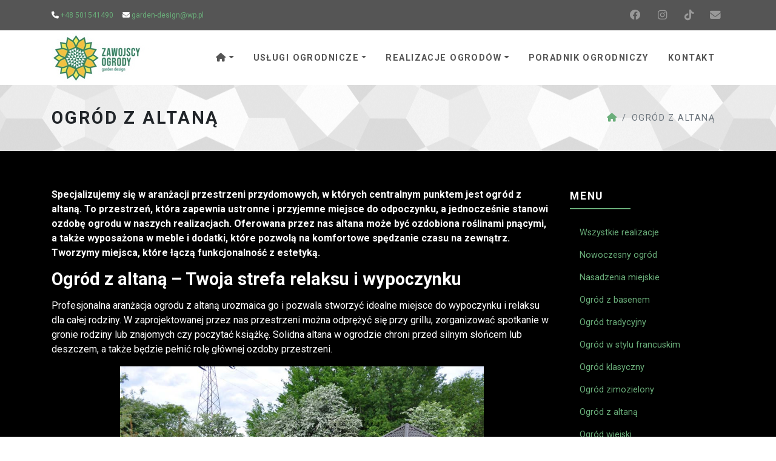

--- FILE ---
content_type: text/html; charset=UTF-8
request_url: https://www.zawojscyogrody.pl/realizacje/klasyczny-ogrod-z-altana
body_size: 6510
content:

<!DOCTYPE html>
<html>
  <head>
    <meta charset="utf-8">
    <meta http-equiv="X-UA-Compatible" content="IE=edge">
    <meta name="viewport" content="width=device-width, initial-scale=1">
    
    <title>Ogród z altaną |  Zawojscy Ogrody</title>
    <meta name="Description" content="Specjalizujemy się w aranżacji przestrzeni przydomowych, w których centralnym punktem jest ogród z altaną. To przestrzeń, która zapewnia ustronne i przyjemne miejsce do odpoczynku, a jednocześnie stanowi ozdobę ogrodu w naszych realizacjach. Oferowana przez nas altana może być ozdobiona roślinami pnącymi, a także wyposażona w meble i dodatki, które pozwolą na komfortowe spędzanie czasu na zewnątrz. Tworzymy miejsca, które łączą funkcjonalność z estetyką.">
    <meta name="Keywords" content="">
    
            <meta name="robots" content="index,follow">
            
    <!-- Bootstrap CSS-->
    <link rel="stylesheet" href="/tpl/universal/vendor/bootstrap/css/bootstrap.min.css">
    <!-- Font Awesome CSS-->
    <link rel="stylesheet" href="/tpl/universal/vendor/font-awesome/css/font-awesome.min.css">
    <!-- Font Awesome 6.0 CSS-->
    <link href="/tpl/universal/vendor/font-awesome6/css/fontawesome.css" rel="stylesheet">
    <link href="/tpl/universal/vendor/font-awesome6/css/brands.css" rel="stylesheet">
    <link href="/tpl/universal/vendor/font-awesome6/css/solid.css" rel="stylesheet">
    
    <!-- Google fonts - Roboto-->
    <link rel="stylesheet" href="https://fonts.googleapis.com/css?family=Roboto:300,400,700">
    
    <!-- Bootstrap Select-->
    <link rel="stylesheet" href="/tpl/universal/vendor/bootstrap-select/css/bootstrap-select.min.css">
    
    <!-- owl carousel-->
    <link rel="stylesheet" href="/tpl/universal/vendor/owl.carousel/assets/owl.carousel.css">
    <link rel="stylesheet" href="/tpl/universal/vendor/owl.carousel/assets/owl.theme.default.css">
    
    <link  href="/tpl/universal/vendor/slimbox-2.05/css/slimbox2.css" type="text/css" rel="stylesheet" media="screen" />
    
    <!-- theme stylesheet-->
    <link rel="stylesheet" href="/tpl/universal/css/style.dark-green.css" id="theme-stylesheet">
    
    <!-- Custom stylesheet - for your changes-->
    <link rel="stylesheet" href="/tpl/universal/css/custom.css">
    
    <!-- Favicon and apple touch icons-->
    <link rel="shortcut icon" href="img/favicon.ico" type="image/x-icon">
    <link rel="apple-touch-icon" href="img/apple-touch-icon.png">
    <link rel="apple-touch-icon" sizes="57x57" href="img/apple-touch-icon-57x57.png">
    <link rel="apple-touch-icon" sizes="72x72" href="img/apple-touch-icon-72x72.png">
    <link rel="apple-touch-icon" sizes="76x76" href="img/apple-touch-icon-76x76.png">
    <link rel="apple-touch-icon" sizes="114x114" href="img/apple-touch-icon-114x114.png">
    <link rel="apple-touch-icon" sizes="120x120" href="img/apple-touch-icon-120x120.png">
    <link rel="apple-touch-icon" sizes="144x144" href="img/apple-touch-icon-144x144.png">
    <link rel="apple-touch-icon" sizes="152x152" href="img/apple-touch-icon-152x152.png">
    
    <!-- Tweaks for older IEs--><!--[if lt IE 9]>
        <script src="https://oss.maxcdn.com/html5shiv/3.7.3/html5shiv.min.js"></script>
        <script src="https://oss.maxcdn.com/respond/1.4.2/respond.min.js"></script><![endif]-->
  </head>
  <body>
    <div id="all">
      <!-- Top bar-->
      <div class="top-bar">
        <div class="container">
          <div class="row d-flex align-items-center">
            <div class="col-md-6 d-md-block d-none">
              <p><i class="fa fa-phone"></i> <a href="tel:+48501541490" title="telefonu">+48 501541490</a>  &nbsp;&nbsp;&nbsp;
                  <i class="fa fa-envelope"></i> <a href="mailto:garden-design@wp.pl" title="Napisz email">garden-design@wp.pl</a></p>
            </div>
            <div class="col-md-6">
              <div class="d-flex justify-content-md-end justify-content-between">
                <ul class="list-inline contact-info d-block d-md-none">
                  <li class="list-inline-item"><a href="tel:+48501541490" title="telefonu"><i class="fa fa-phone"></i></a></li>
                  <li class="list-inline-item"><a href="mailto:garden-design@wp.pl" title="Napisz email"><i class="fa fa-envelope"></i></a></li>
                </ul>
                <div class="login"></div>
                <ul class="social-custom list-inline">
                  <li class="list-inline-item"><a href="https://www.facebook.com/p/Zawojscy-Ogrody-Garden-Design-100066236155362/" rel="nofollow" target="_blank"><i class="fa-brands fa-facebook"></i></a></li>
                  <li class="list-inline-item"><a href="https://www.instagram.com/ogrody_zawojscy/" rel="nofollow" target="_blank"><i class="fa-brands fa-instagram"></i></a></li>                  
                  <li class="list-inline-item"><a href="https://www.tiktok.com/@zawojscy_ogrody" rel="nofollow" target="_blank"><i class="fa-brands fa-tiktok"></i></a></li>
                  <li class="list-inline-item"><a href="/kontakt"><i class="fa fa-envelope"></i></a></li>
                </ul>
              </div>
            </div>
          </div>
        </div>
      </div>
      <!-- Top bar end-->
      
      <!-- Navbar Start-->
      <header class="nav-holder make-sticky">
        <div id="navbar" role="navigation" class="navbar navbar-expand-lg">
          <div class="container">
              <a href="/" class="navbar-brand home">
                  <img src="/tpl/universal/personalize/logo-h80.jpg" alt="Projektowanie i zakładanie ogrodów - Zawojscy ogrody" class="d-none d-md-inline-block">
                  <img src="/tpl/universal/personalize/logo-h80.jpg" alt="Projektowanie i zakładanie ogródów - Zawojscy ogrody" class="d-inline-block d-md-none">
                  <span class="sr-only">Zawojscy Ogrody</span>
              </a>
            <button type="button" data-toggle="collapse" data-target="#navigation" class="navbar-toggler btn-template-outlined">
                <span class="sr-only">Toggle navigation</span><i class="fa fa-align-justify"></i>
            </button>
            
            <div id="navigation" class="navbar-collapse collapse">
                                                            <ul class="nav navbar-nav ml-auto">
                            <!--<li><a href="/" title="Strona główna"><span class="glyphicon glyphicon-home"></span></a></li>-->
                                                                                        
                                <li class="nav-item  dropdown">
                                                                            <a href="javascript: void(0)" data-toggle="dropdown" class="dropdown-toggle">
                                        <i class="fa fa-home"></i><b class="caret"></b></a>
                                                                        
                                                                                                                        <ul class="dropdown-menu">
                                                                                                                                                        <li class="dropdown-item"><a href="/o-firmie" class="nav-link" >O firmie</a></li>
                                                                                                                                                        <li class="dropdown-item"><a href="/polityka-prywatnosci" class="nav-link" >Polityka prywatności</a></li>
                                                                                            </ul>                                        
                                                                                                            </li>
                                                                                        
                                <li class="nav-item  dropdown menu-large">
                                                                            <a href="javascript: void(0)" data-toggle="dropdown" class="dropdown-toggle">
                                        Usługi ogrodnicze<b class="caret"></b></a>
                                                                        
                                                                                                                        <ul class="dropdown-menu megamenu">
                                                <div class="row">
                                                    <div class="col-lg-6"><img src="/tpl/universal/personalize/bg-top.jpg" alt="Projektowanie ogrodów" class="img-fluid d-none d-lg-block"></div>
                                                    <div class="col-lg-3 col-md-6">
                                                      <h5>Oferowane usługi</h5>
                                                      <ul class="list-unstyled mb-3">
                                                                                                                                                                                                                                            <li class="dropdown-item"><a href="/oferta" class="nav-link" >Usługi ogrodnicze</a></li>
                                                                                                                                                                                                                                            <li class="dropdown-item"><a href="/oferta/projektowanie-ogrodow" class="nav-link" >Projektowanie ogrodów</a></li>
                                                                                                                                                                                                                                            <li class="dropdown-item"><a href="/oferta/aranzacje-ogrodowe" class="nav-link" >Aranżacje ogrodów</a></li>
                                                                                                                                                                                                                                            <li class="dropdown-item"><a href="/oferta/architektura-ogrodowa" class="nav-link" >Architektura ogrodowa</a></li>
                                                                                                                                                                                                                                            <li class="dropdown-item"><a href="/oferta/nawadnianie-ogrodow" class="nav-link" >Nawadnianie ogrodów</a></li>
                                                                                                                                                                                                                                            <li class="dropdown-item"><a href="/oferta/oswietlenie-ogrodowe" class="nav-link" >Oświetlenie ogrodowe</a></li>
                                                                                                                                                                                                                                            <li class="dropdown-item"><a href="/oferta/nawierzchnie-ogrodowe" class="nav-link" >Nawierzchnie ogrodowe</a></li>
                                                                                                                                                                                                                                            <li class="dropdown-item"><a href="/oferta/pielegnacja-ogrodow" class="nav-link" >Pielęgnacja ogrodów</a></li>
                                                                                                                                                                                                                                            <li class="dropdown-item"><a href="/oferta/wspolpraca-i-szkolenia" class="nav-link" >Współpraca i szkolenia ogrodnicze</a></li>
                                                                                                                                                                                                                                            <li class="dropdown-item"><a href="/oferta/system-zwalczania-komarow" class="nav-link" >System zwalczania komarów</a></li>
                                                                                                              </ul>
                                                    </div>
                                                    <div class="col-lg-3 col-md-6">
                                                      <h5>Na skróty</h5>
                                                      <ul class="list-unstyled mb-3">
                                                        <li class="nav-item"><a href="/" class="nav-link">Strona główna</a></li>
                                                        <li class="nav-item"><a href="/kontakt" class="nav-link">Kontakt z nami</a></li>
                                                      </ul>
                                                    </div>
                                                </div>
                                            </ul>
                                                                                                            </li>
                                                                                        
                                <li class="nav-item  dropdown menu-large">
                                                                            <a href="javascript: void(0)" data-toggle="dropdown" class="dropdown-toggle">
                                        Realizacje ogrodów<b class="caret"></b></a>
                                                                        
                                                                                                                        <ul class="dropdown-menu megamenu">
                                                <div class="row">
                                                    <div class="col-lg-6"><img src="/tpl/universal/personalize/bg-top.jpg" alt="Projektowanie ogrodów" class="img-fluid d-none d-lg-block"></div>
                                                    <div class="col-lg-3 col-md-6">
                                                      <h5>Oferowane usługi</h5>
                                                      <ul class="list-unstyled mb-3">
                                                                                                                                                                                                                                            <li class="dropdown-item"><a href="/realizacje" class="nav-link" >Wszystkie realizacje</a></li>
                                                                                                                                                                                                                                            <li class="dropdown-item"><a href="/realizacje/nowoczesny-ogrod" class="nav-link" >Nowoczesny ogród</a></li>
                                                                                                                                                                                                                                            <li class="dropdown-item"><a href="/realizacje/nasadzenia-miejskie" class="nav-link" >Nasadzenia miejskie</a></li>
                                                                                                                                                                                                                                            <li class="dropdown-item"><a href="/realizacje/ogrod-z-basenem" class="nav-link" >Ogród z basenem</a></li>
                                                                                                                                                                                                                                            <li class="dropdown-item"><a href="/realizacje/ogrod-tradycyjny" class="nav-link" >Ogród tradycyjny</a></li>
                                                                                                                                                                                                                                            <li class="dropdown-item"><a href="/realizacje/ogrod-w-stylu-francuskim" class="nav-link" >Ogród w stylu francuskim</a></li>
                                                                                                                                                                                                                                            <li class="dropdown-item"><a href="/realizacje/ogrod-klasyczny" class="nav-link" >Ogród klasyczny</a></li>
                                                                                                                                                                                                                                            <li class="dropdown-item"><a href="/realizacje/ogrod-zimozielony" class="nav-link" >Ogród zimozielony</a></li>
                                                                                                                                                                                                                                            <li class="dropdown-item"><a href="/realizacje/klasyczny-ogrod-z-altana" class="nav-link" >Ogród z altaną</a></li>
                                                                                                                                                                                                                                            <li class="dropdown-item"><a href="/realizacje/maly-ogrod" class="nav-link" >Mały ogród</a></li>
                                                                                                                                                                                                                                            <li class="dropdown-item"><a href="/realizacje/ogrod-lesny" class="nav-link" >Ogród leśny</a></li>
                                                                                                                                                                                                                                            <li class="dropdown-item"><a href="/realizacje/ogrod-skalny" class="nav-link" >Ogród skalny</a></li>
                                                                                                                                                                                                                                            <li class="dropdown-item"><a href="/realizacje/tarasy-ogrodowe" class="nav-link" >Tarasy ogrodowe</a></li>
                                                                                                                                                                                                                                            <li class="dropdown-item"><a href="/realizacje/ogrod-minimalistyczny" class="nav-link" >Ogród minimalistyczny</a></li>
                                                                                                              </ul>
                                                    </div>
                                                    <div class="col-lg-3 col-md-6">
                                                      <h5>Na skróty</h5>
                                                      <ul class="list-unstyled mb-3">
                                                        <li class="nav-item"><a href="/" class="nav-link">Strona główna</a></li>
                                                        <li class="nav-item"><a href="/kontakt" class="nav-link">Kontakt z nami</a></li>
                                                      </ul>
                                                    </div>
                                                </div>
                                            </ul>
                                                                                                            </li>
                                                                                        
                                <li class="nav-item ">
                                                                            <a href="/poradnik">Poradnik ogrodniczy</a>
                                                                        
                                                                                                                                                </li>
                                                                                        
                                <li class="nav-item ">
                                                                            <a href="/kontakt">Kontakt</a>
                                                                        
                                                                                                                                                </li>
                                                    </ul>
                                
                  
            </div>
            <div id="search" class="collapse clearfix">
              <form role="search" class="navbar-form">
                <div class="input-group">
                  <input type="text" placeholder="Search" class="form-control"><span class="input-group-btn">
                    <button type="submit" class="btn btn-template-main"><i class="fa fa-search"></i></button></span>
                </div>
              </form>
            </div>
          </div>
        </div>
      </header>
      <!-- Navbar End-->

<div id="heading-breadcrumbs">
        <div class="container">
          <div class="row d-flex align-items-center flex-wrap">
            <div class="col-md-7">
              <h1 class="h2">Ogród z altaną</h1>
            </div>
            <div class="col-md-5">
              <ul class="breadcrumb d-flex justify-content-end">
                <li class="breadcrumb-item"><a href="/"><i class="fa fa-home"></i></a></li>
                <li class="breadcrumb-item active">Ogród z altaną</li>
              </ul>
            </div>
          </div>
        </div>
      </div>
      <div id="content" class="background-white">
        <div class="container">
          <div class="row bar">
            <div class="col-md-9">
              <section>
                <div id="text-page">
                  <p><strong>Specjalizujemy się w aranżacji przestrzeni przydomowych, w których centralnym punktem jest ogród z altaną. To przestrzeń, która zapewnia ustronne i przyjemne miejsce do odpoczynku, a jednocześnie stanowi ozdobę ogrodu w naszych realizacjach. Oferowana przez nas altana może być ozdobiona roślinami pnącymi, a także wyposażona w meble i dodatki, które pozwolą na komfortowe spędzanie czasu na zewnątrz. Tworzymy miejsca, które łączą funkcjonalność z estetyką.</strong></p>
                  
                  <h2>Ogród z altaną – Twoja strefa relaksu i wypoczynku</h2><p>Profesjonalna aranżacja ogrodu z altaną urozmaica go i pozwala stworzyć idealne miejsce do wypoczynku i relaksu dla całej rodziny. W zaprojektowanej przez nas przestrzeni można odprężyć się przy grillu, zorganizować spotkanie w gronie rodziny lub znajomych czy poczytać książkę. Solidna altana w ogrodzie chroni przed silnym słońcem lub deszczem, a także będzie pełnić rolę głównej ozdoby przestrzeni.</p><img src="/pliki/image/klasyczny-z-altana-20150715-1446223705.jpg" alt="ogród w stylu francuskim" style="display: block; margin: 10px auto; max-width: 600px; width: 100%;"><br /><h2>Indywidualne projekty dopasowane do architektury</h2><p>W zależności od życzenia Klienta możemy zaprojektować i zbudować altanę do każdego ogrodu – w ulubionym stylu oraz z wybranych materiałów. W tym przypadku zawsze zwracamy uwagę na harmonię stylu z ogólnym wyglądem i architekturą domu. Realizowana przez nas altana w ogrodzie może być klasyczna, rustykalna, nowoczesna, minimalistyczna… Możliwości są nieograniczone, a my doradzimy najlepsze rozwiązanie techniczne.</p><br /><h2>Roślinność wokół altany – dobór gatunków</h2><p>Otoczenie altany może być zazielenione roślinami zimozielonymi, krzewami i pnączami, aby stworzyć przytulne otoczenie przez cały rok. W naszych projektach proponujemy sprawdzone rośliny wspinające, takie jak winobluszcz, glicynia czy powojniki, które dodadzą uroku i otulą altanę zielenią. Uzupełnieniem kompozycji są często hortensje, trawy ozdobne oraz byliny, które dobieramy tak, by kwitły naprzemiennie.</p><br /><h2>Altanki ogrodowe – idealnie zaprojektowana przestrzeń</h2><p>Zaprojektowanie urokliwego ogrodu z altaną wymaga kilku kluczowych kroków, które realizujemy w ramach kompleksowej usługi. Lokalizacja altany powinna być starannie wybrana, zapewniając równowagę między słońcem a cieniem, co zawsze analizujemy podczas wizji lokalnej. Natomiast meble ogrodowe, takie jak stół i krzesła, dobieramy tak, by były wygodne i dostosowane do dostępnej przestrzeni. Dzięki temu stworzymy idealne miejsce do relaksu, czytania czy spożywania posiłków na świeżym powietrzu.</p><br /><h2>Oświetlenie i detale w naszych realizacjach</h2><p>Na co jeszcze zwrócić uwagę planując altanę w ogrodzie? Ważną kwestią, o której nie zapominamy w naszych projektach, jest profesjonalne oświetlenie ogrodowe. Stylowa lampa wisząca, latarnie ogrodowe czy lampki na pniach drzew, umożliwią korzystanie z altanki także wieczorami. Jednak oświetlenie altany w ogrodzie pełni nie tylko funkcję praktyczną, ale również tworzy cudowny, przytulny klimat. Dodatkowo montaż zasłon materiałowych czy bambusowych zapewni prywatność, a w dzień ochroni przed nadmiernym światłem czy wiatrem.</p><img src="/pliki/image/klasyczny-z-altana-20150715-1946986380.jpg" alt="ogród w stylu francuskim" style="display: block; margin: 10px auto; max-width: 600px; width: 100%;"><br /><h2>Ogród z altanką - aranżacja nawierzchni i terenu</h2><p>Na etapie projektowania ogrodu zawsze uwzględniamy zarówno altanę, jak i pomagamy wybrać odpowiedni rodzaj nawierzchni ogrodowej. Wszystkie elementy – jak ścieżki czy place – powinny idealnie wpisywać się w krajobraz ogrodu, co gwarantujemy w naszych realizacjach. Ułożenie nawierzchni również wpływa na estetykę realizacji. Na ścieżkę prowadzącą do altany, w zależności od stylu, możemy zastosować m.in. kostkę kamienną, płyty betonowe lub bruk klinkierowy.</p><p>W zależności czy jest to klasyczna, rustykalna czy nowoczesna altana przy domu, dobieramy inny materiał nawierzchni. Bardzo ciekawą koncepcją, którą wdrażamy, są altanki w ogrodzie wielopoziomowym. Wówczas stworzymy estetyczny krajobraz, który nie tylko spełnia praktyczne potrzeby, ale również zachwyca swoim urokiem. Można w bardzo funkcjonalny sposób wykorzystać różnice w poziomach terenu do stworzenia tarasów ogrodowych i stopni, które prowadzą do altany. To nie tylko tworzy atrakcyjne i zróżnicowane wzornictwo, ale również ułatwia dostęp do miejsca relaksu.</p><br /><h2></h2><p></p><br /><h2>Zrealizuj z nami swój ogród z altaną</h2><p>Każdy projekt traktujemy indywidualnie, łącząc Twoje potrzeby z naszym doświadczeniem wykonawczym.</p><p><strong>Skontaktuj się z nami, aby omówić projekt Twojej wymarzonej strefy relaksu z altaną!</strong></p><p><center><a href="/kontakt" target="_blank" style="display:inline-block;padding:10px 20px;background-color:#4CAF50;color:#fff;text-decoration:none;font-weight:bold;border-radius:5px;">Kontakt</a></center></p><br />                  
                                  </div>
                  
                <!-- begin :: galery -->
                  
                    <div class="row bar">
                                                    <div class="col-lg-3 col-md-4">
                                <div class="image white-border">
                                    <a href="/pliki/image/klasyczny-z-altana-20150715-1517185115.jpg" rel="lightbox-gallery" 
                                       title="Ogród z altaną">
                                        <img src="/thumb/300/200/klasyczny-z-altana-20150715-1517185115.jpg" alt="" class="img-fluid image1"></a>
                                </div>       
                            </div>
                                                    <div class="col-lg-3 col-md-4">
                                <div class="image white-border">
                                    <a href="/pliki/image/klasyczny-z-altana-20150715-1446223705.jpg" rel="lightbox-gallery" 
                                       title="Ogród z altaną">
                                        <img src="/thumb/300/200/klasyczny-z-altana-20150715-1446223705.jpg" alt="" class="img-fluid image1"></a>
                                </div>       
                            </div>
                                                    <div class="col-lg-3 col-md-4">
                                <div class="image white-border">
                                    <a href="/pliki/image/klasyczny-z-altana-20150419-1759500116.jpg" rel="lightbox-gallery" 
                                       title="Ogród z altaną">
                                        <img src="/thumb/300/200/klasyczny-z-altana-20150419-1759500116.jpg" alt="" class="img-fluid image1"></a>
                                </div>       
                            </div>
                                                    <div class="col-lg-3 col-md-4">
                                <div class="image white-border">
                                    <a href="/pliki/image/klasyczny-z-altana-20150715-1946986380.jpg" rel="lightbox-gallery" 
                                       title="Ogród z altaną">
                                        <img src="/thumb/300/200/klasyczny-z-altana-20150715-1946986380.jpg" alt="" class="img-fluid image1"></a>
                                </div>       
                            </div>
                                            </div>
                                <!-- end of :: galery -->
              </section>
            </div>
              
            <div class="col-md-3">
              <!-- PAGES MENU -->
            
              <div class="panel panel-default sidebar-menu">
                                    <div class="panel-heading">
                        <h3 class="h4 panel-title">Menu</h3>
                    </div>
                    <div class="panel-body">
                        <ul class="nav nav-pills flex-column text-sm">
                                                        <li class="nav-item"><a href="/" class="nav-link">Wszystkie realizacje</a></li>
                                                        <li class="nav-item"><a href="/realizacje/nowoczesny-ogrod" class="nav-link">Nowoczesny ogród</a></li>
                                                        <li class="nav-item"><a href="/realizacje/nasadzenia-miejskie" class="nav-link">Nasadzenia miejskie</a></li>
                                                        <li class="nav-item"><a href="/realizacje/ogrod-z-basenem" class="nav-link">Ogród z basenem</a></li>
                                                        <li class="nav-item"><a href="/realizacje/ogrod-tradycyjny" class="nav-link">Ogród tradycyjny</a></li>
                                                        <li class="nav-item"><a href="/realizacje/ogrod-w-stylu-francuskim" class="nav-link">Ogród w stylu francuskim</a></li>
                                                        <li class="nav-item"><a href="/realizacje/ogrod-klasyczny" class="nav-link">Ogród klasyczny</a></li>
                                                        <li class="nav-item"><a href="/realizacje/ogrod-zimozielony" class="nav-link">Ogród zimozielony</a></li>
                                                        <li class="nav-item"><a href="/realizacje/klasyczny-ogrod-z-altana" class="nav-link">Ogród z altaną</a></li>
                                                        <li class="nav-item"><a href="/realizacje/ogrod-wiejski" class="nav-link">Ogród wiejski</a></li>
                                                        <li class="nav-item"><a href="/realizacje/ogrody-w-zabudowie-szeregowej" class="nav-link">Ogrody w zabudowie szeregowej</a></li>
                                                        <li class="nav-item"><a href="/realizacje/ogrod-modernistyczny" class="nav-link">Ogród modernistyczny</a></li>
                                                        <li class="nav-item"><a href="/realizacje/tarasy-ogrodowe" class="nav-link">Tarasy ogrodowe</a></li>
                                                        <li class="nav-item"><a href="/realizacje/ogrod-formowany" class="nav-link">Ogród formowany</a></li>
                                                        <li class="nav-item"><a href="/realizacje/ogrod-z-paleniskiem" class="nav-link">Ogród z paleniskiem</a></li>
                                                        <li class="nav-item"><a href="/realizacje/ogrod-z-jeziorem-i-oczkiem-wodnym" class="nav-link">Ogród z oczkiem wodnym</a></li>
                                                        <li class="nav-item"><a href="/realizacje/ogrod-minimalistyczny" class="nav-link">Ogród minimalistyczny</a></li>
                                                        <li class="nav-item"><a href="/realizacje/ogrod-z-golebnikiem" class="nav-link">Ogród z gołębnikiem</a></li>
                                                        <li class="nav-item"><a href="/realizacje/ogrod-przy-rezydencji" class="nav-link">Ogród przy rezydencji</a></li>
                                                        <li class="nav-item"><a href="/realizacje/ogrod-z-sadem" class="nav-link">Ogród z sadem</a></li>
                                                        <li class="nav-item"><a href="/realizacje/ogrod-zwirowy" class="nav-link">Ogród żwirowy</a></li>
                                                        <li class="nav-item"><a href="/realizacje/ogrod-z-rododendronami" class="nav-link">Ogród z rododendronami</a></li>
                                                        <li class="nav-item"><a href="/realizacje/ogrod-wielopoziomowy" class="nav-link">Ogród wielopoziomowy</a></li>
                                                        <li class="nav-item"><a href="/realizacje/ogrod-skalny" class="nav-link">Ogród skalny</a></li>
                                                        <li class="nav-item"><a href="/realizacje/ogrod-lesny" class="nav-link">Ogród leśny</a></li>
                                                        <li class="nav-item"><a href="/realizacje/maly-ogrod" class="nav-link">Mały ogród</a></li>
                                                        <li class="nav-item"><a href="/realizacje/ogrod-przydomowy" class="nav-link">Ogród przydomowy</a></li>
                                                    </ul>
                    </div>
                              </div>
                          </div>
          </div>
        </div>
      </div>
      <!-- GET IT-->
            <!-- FOOTER -->
      <footer class="main-footer">
        <div class="container">
          <div class="row">
            <div class="col-lg-12">
              <p class="text-center">
                  <strong>Zawojscy Ogrody</strong> Wołczkowo, ul. Jasna 5, 72-003 Szczecin  &nbsp;&nbsp;&nbsp;&nbsp; 
                  mobile: <a href="tel:+48501541490"><strong>+48 501541490</strong></a> &nbsp;&nbsp;&nbsp;&nbsp; 
                  mobile: <a href="tel:+48517353163"><strong>+48 517353163</strong></a>
              </p>
              <!--<a href="#" class="btn btn-template-main">Kontakt</a>-->
              <hr class="d-block d-lg-none">
            </div>
          </div>
        </div>
        <div class="copyrights">
          <div class="container">
            <div class="row">
              <div class="col-lg-4 text-center-md">
                <p>&copy; 2026 by Zawojscy Ogrody</p>
              </div>
              <div class="col-lg-8 text-right text-center-md">
                  <p>Powered by <a href="http://vdemedia.pl">VdeMedia</a>. Template design by <a href="https://bootstrapious.com/free-templates">Bootstrapious Templates</a></p>
                <!-- Please do not remove the backlink to us unless you support further theme's development at https://bootstrapious.com/donate. It is part of the license conditions. Thank you for understanding :)-->
              </div>
            </div>
          </div>
        </div>
      </footer>
    </div>
    
        <!-- Javascript files-->
    <script src="/tpl/universal/vendor/jquery/jquery.min.js"></script>
    <script src="/tpl/universal/vendor/popper.js/umd/popper.min.js"> </script>
    <script src="/tpl/universal/vendor/bootstrap/js/bootstrap.min.js"></script>
    <script src="/tpl/universal/vendor/jquery.cookie/jquery.cookie.js"> </script>
    <script src="/tpl/universal/vendor/waypoints/lib/jquery.waypoints.min.js"> </script>
    <script src="/tpl/universal/vendor/jquery.counterup/jquery.counterup.min.js"> </script>
    <script src="/tpl/universal/vendor/owl.carousel/owl.carousel.min.js"></script>
    <script src="/tpl/universal/vendor/owl.carousel2.thumbs/owl.carousel2.thumbs.min.js"></script>
    <script src="/tpl/universal/vendor/slimbox-2.05/js/slimbox2.js"></script>
    <script src="/tpl/universal/js/jquery.parallax-1.1.3.js"></script>
    <script src="/tpl/universal/vendor/bootstrap-select/js/bootstrap-select.min.js"></script>
    <script src="/tpl/universal/vendor/jquery.scrollto/jquery.scrollTo.min.js"></script>
    <script src="/tpl/universal/js/front.js"></script>
    <script src="/js/contact-form.js"></script>
  </body>
</html>




--- FILE ---
content_type: text/css
request_url: https://www.zawojscyogrody.pl/tpl/universal/css/custom.css
body_size: 26
content:
/* your styles go here */

#blog-listing-big .image, #blog-listing-medium .image {
    max-height: 150px;
    overflow: hidden;
}

#blog-listing-big .imageBig, #blog-listing-medium .imageBig {
    max-height: 230px;
    overflow: hidden;
    margin-bottom: 15px;
}

--- FILE ---
content_type: text/javascript
request_url: https://www.zawojscyogrody.pl/js/contact-form.js
body_size: 1587
content:
/**
 * Wysylanie wiadomosci z formularza kontaktowego
 * 
 */

    
        /* walidacja przed wyslaniem */
        $('#contactform button[type=submit]').click(function(){
            
            var txt = $('#contactform button[type=submit]').html();
            
            //e.preventDefault();
            //e.stopPropagation();
            $('#contactform button[type=submit]').text('Sprawdzanie...');
            $('#contactform button[type=submit]').disabled = true;
            $('#contactform button[type=submit]').blur();
            
            var isValid = true;
            
            /* czy wszystkie pola zostaly wypelnione ? */
            $('#contactform :input').each(function(){
                
                var type = 'unknown';
                var eid = 'n/a';
                var wal = '?';
                
                if($(this).attr('type')){ type =  $(this).attr('type') };
                if($(this).attr('id'))  { eid =  $(this).attr('id') };
                
                if(!$(this).attr('name') && $(this).attr('id')){
                    $(this).attr('name', $(this).attr('id'));
                }
                
                if($(this).val()){ wal =  $(this).val() };
                
                console.log('check form element -> ' + type + ' ' + eid + ' val=' + wal);
                
                //if(eid=='submit') continue ;
                
                if(type=='checkbox'){
                    if(checkCheckbox($(this))==false) isValid = false;
                }
                if(type=='text'){
                    if(checkText($(this), 3, 200)==false) isValid = false;
                }
                if(type=='submit'){
                    console.log('submit is OK ('+isValid+')');
                }
                console.log('current state ('+isValid+')');
            });
            
            if(isValid){
                
                $('<input>').attr({ 
                    type: 'hidden', id: 'newElement', name: 'from', value: encodeURIComponent(document.location.href)
                }).appendTo('form');
                
                var datastring = $("#contactform").serialize();
                
                /* wysylanie wiadomosci email*/
                var sendIt = $.ajax({
                    // adres URL żądania
                    url : '/ax-kontakt.php',
                    // dane, które mają zostać wysłane (zostaną przekształcone na łańcuch zapytania)
                    data : datastring,
                    // określamy typ żądania — POST lub GET
                    type : 'POST',
                    // typ danych, jaki chcemy otrzymać
                    dataType : 'json',
                });
                
                sendIt.fail(function(xhr, status){
                    console.log('XHR Error: '+status);
                    $('#contactform .messageSent').html('<p id="formsend">Nie udało się wysłać wiadomośći. Prosimy spróbować później!</p>');
                });
                sendIt.done(function(data){
                    console.log('XHR Succes!');
                    $('#contactform .messageSent').html('<p>Wiadomość została wysłana. Dziękujemy!</p>');
                    $('#contactform button[type=submit]').text('Wysłano');
                    ga('send', 'event', 'Kontakt', 'Wysłanie formularza');
                });
                ;
            } 
            else{
                $('#contactform .messageSent').html('<p>Proszę wypełnić formularz... Należy wyrazić niezbędne zgody w celu wysłania formularza</p>');
                $('#contactform button[type=submit]').disabled = true;
                
                setTimeout(function() {
                    $('#contactform .messageSent').html('');
                    $('#contactform button[type=submit]').text('Wyślij wiadomość');
                    $('#contactform button[type=submit]').disabled = false;
                }, 8000);
            }
            console.log('all tests has been '+(isValid?'positive':'negative'));
            
            $('#contactform button[type=submit]').disabled = false;
            
            return false;
        });
        
        
        /* selecty */
        function checkSelected(element){
            console.log('select list ('+element.attr('id')+') selected test'+(element.selectedIndex > 0) ? true : false);
            return (element.selectedIndex > 0) ? true : false;
        }
        
        /* checkboxy */
        function checkCheckbox(element){
            
            var results = element.prop('checked');
            //var results = (element.checked) ? true : false;
            console.log('checkbox ('+element.attr('id')+') checked test '+results);
            return results;
        }
        
        /* dlugosc tekstu */
        function checkText(element, min, max){
            var c = $.trim(element.val().length);
            //alert(c);
            if(c > max || c < min){
                console.log('text field ('+element.attr('id')+') min/max test fail ['+c+']');
                return false;
            }
            if(element.attr('id')=='adres' && !checkAdres(element)) return false;
            
            return true;
        }
        
        /* adres */
        function checkAdres(element){
            var re = /^(([^<>()[\]\\.,;:\s@\"]+(\.[^<>()[\]\\.,;:\s@\"]+)*)|(\".+\"))@((\[[0-9]{1,3}\.[0-9]{1,3}\.[0-9]{1,3}\.[0-9]{1,3}\])|(([a-zA-Z\-0-9]+\.)+[a-zA-Z]{2,}))$/;
            var results = re.test(element.val());
            console.log('addres ('+element.attr('id')+') is '+(results?'positive':'negative'));
            return results;
        }


--- FILE ---
content_type: text/javascript
request_url: https://www.zawojscyogrody.pl/tpl/universal/vendor/slimbox-2.05/js/slimbox2.js
body_size: 3465
content:
/*!
	Slimbox v2.05 - The ultimate lightweight Lightbox clone for jQuery
	(c) 2007-2013 Christophe Beyls <http://www.digitalia.be>
	MIT-style license.
*/

(function($) {

	// Global variables, accessible to Slimbox only
	var win = $(window), options, images, activeImage = -1, activeURL, prevImage, nextImage, compatibleOverlay, middle, centerWidth, centerHeight,
		ie6 = !window.XMLHttpRequest, hiddenElements = [], documentElement = document.documentElement,

	// Preload images
	preload = {}, preloadPrev = new Image(), preloadNext = new Image(),

	// DOM elements
	overlay, center, image, sizer, prevLink, nextLink, bottomContainer, bottom, caption, number;

	/*
		Initialization
	*/

	$(function() {
		// Append the Slimbox HTML code at the bottom of the document
		$("body").append(
			$([
				overlay = $('<div id="lbOverlay" />').click(close)[0],
				center = $('<div id="lbCenter" />')[0],
				bottomContainer = $('<div id="lbBottomContainer" />')[0]
			]).css("display", "none")
		);

		image = $('<div id="lbImage" />').appendTo(center).append(
			sizer = $('<div style="position: relative;" />').append([
				prevLink = $('<a id="lbPrevLink" href="#" />').click(previous)[0],
				nextLink = $('<a id="lbNextLink" href="#" />').click(next)[0]
			])[0]
		)[0];

		bottom = $('<div id="lbBottom" />').appendTo(bottomContainer).append([
			$('<a id="lbCloseLink" href="#" />').click(close)[0],
			caption = $('<div id="lbCaption" />')[0],
			number = $('<div id="lbNumber" />')[0],
			$('<div style="clear: both;" />')[0]
		])[0];
	});


	/*
		API
	*/

	// Open Slimbox with the specified parameters
	$.slimbox = function(_images, startImage, _options) {
		options = $.extend({
			loop: false,				// Allows to navigate between first and last images
			overlayOpacity: 0.8,			// 1 is opaque, 0 is completely transparent (change the color in the CSS file)
			overlayFadeDuration: 400,		// Duration of the overlay fade-in and fade-out animations (in milliseconds)
			resizeDuration: 400,			// Duration of each of the box resize animations (in milliseconds)
			resizeEasing: "swing",			// "swing" is jQuery's default easing
			initialWidth: 250,			// Initial width of the box (in pixels)
			initialHeight: 250,			// Initial height of the box (in pixels)
			imageFadeDuration: 400,			// Duration of the image fade-in animation (in milliseconds)
			captionAnimationDuration: 400,		// Duration of the caption animation (in milliseconds)
			counterText: "Image {x} of {y}",	// Translate or change as you wish, or set it to false to disable counter text for image groups
			closeKeys: [27, 88, 67],		// Array of keycodes to close Slimbox, default: Esc (27), 'x' (88), 'c' (67)
			previousKeys: [37, 80],			// Array of keycodes to navigate to the previous image, default: Left arrow (37), 'p' (80)
			nextKeys: [39, 78]			// Array of keycodes to navigate to the next image, default: Right arrow (39), 'n' (78)
		}, _options);

		// The function is called for a single image, with URL and Title as first two arguments
		if (typeof _images == "string") {
			_images = [[_images, startImage]];
			startImage = 0;
		}

		middle = win.scrollTop() + (win.height() / 2);
		centerWidth = options.initialWidth;
		centerHeight = options.initialHeight;
		$(center).css({top: Math.max(0, middle - (centerHeight / 2)), width: centerWidth, height: centerHeight, marginLeft: -centerWidth/2}).show();
		compatibleOverlay = ie6 || (overlay.currentStyle && (overlay.currentStyle.position != "fixed"));
		if (compatibleOverlay) overlay.style.position = "absolute";
		$(overlay).css("opacity", options.overlayOpacity).fadeIn(options.overlayFadeDuration);
		position();
		setup(1);

		images = _images;
		options.loop = options.loop && (images.length > 1);
		return changeImage(startImage);
	};

	/*
		options:	Optional options object, see jQuery.slimbox()
		linkMapper:	Optional function taking a link DOM element and an index as arguments and returning an array containing 2 elements:
				the image URL and the image caption (may contain HTML)
		linksFilter:	Optional function taking a link DOM element and an index as arguments and returning true if the element is part of
				the image collection that will be shown on click, false if not. "this" refers to the element that was clicked.
				This function must always return true when the DOM element argument is "this".
	*/
	$.fn.slimbox = function(_options, linkMapper, linksFilter) {
		linkMapper = linkMapper || function(el) {
			return [el.href, el.title];
		};

		linksFilter = linksFilter || function() {
			return true;
		};

		var links = this;

		return links.unbind("click").click(function() {
			// Build the list of images that will be displayed
			var link = this, startIndex = 0, filteredLinks, i = 0, length;
			filteredLinks = $.grep(links, function(el, i) {
				return linksFilter.call(link, el, i);
			});

			// We cannot use jQuery.map() because it flattens the returned array
			for (length = filteredLinks.length; i < length; ++i) {
				if (filteredLinks[i] == link) startIndex = i;
				filteredLinks[i] = linkMapper(filteredLinks[i], i);
			}

			return $.slimbox(filteredLinks, startIndex, _options);
		});
	};


	/*
		Internal functions
	*/

	function position() {
		var l = win.scrollLeft(), w = win.width();
		$([center, bottomContainer]).css("left", l + (w / 2));
		if (compatibleOverlay) $(overlay).css({left: l, top: win.scrollTop(), width: w, height: win.height()});
	}

	function setup(open) {
		if (open) {
			$("object").add(ie6 ? "select" : "embed").each(function(index, el) {
				hiddenElements[index] = [el, el.style.visibility];
				el.style.visibility = "hidden";
			});
		} else {
			$.each(hiddenElements, function(index, el) {
				el[0].style.visibility = el[1];
			});
			hiddenElements = [];
		}
		var fn = open ? "bind" : "unbind";
		win[fn]("scroll resize", position);
		$(document)[fn]("keydown", keyDown);
	}

	function keyDown(event) {
		var code = event.which, fn = $.inArray;
		// Prevent default keyboard action (like navigating inside the page)
		return (fn(code, options.closeKeys) >= 0) ? close()
			: (fn(code, options.nextKeys) >= 0) ? next()
			: (fn(code, options.previousKeys) >= 0) ? previous()
			: null;
	}

	function previous() {
		return changeImage(prevImage);
	}

	function next() {
		return changeImage(nextImage);
	}

	function changeImage(imageIndex) {
		if (imageIndex >= 0) {
			activeImage = imageIndex;
			activeURL = images[activeImage][0];
			prevImage = (activeImage || (options.loop ? images.length : 0)) - 1;
			nextImage = ((activeImage + 1) % images.length) || (options.loop ? 0 : -1);

			stop();
			center.className = "lbLoading";

			preload = new Image();
			preload.onload = animateBox;
			preload.src = activeURL;
		}

		return false;
	}

	function animateBox() {
		center.className = "";
		//$(image).css({backgroundImage: "url(" + activeURL + ")", visibility: "hidden", display: ""});
		//$(sizer).width(preload.width);
		//$([sizer, prevLink, nextLink]).height(preload.height);
                
                /* begin::fix image fit 2 window by dsikora */
                /* make sure the image won't be bigger than the window */
                window.innerWidth = window.innerWidth || document.documentElement.clientWidth || document.body.clientWidth; //ie fix
                window.innerHeight = window.innerHeight || document.documentElement.clientHeight || document.body.clientHeight; //ie fix        
                var winWidth =  window.innerWidth-200; //browser width
                var winHeight = window.innerHeight-100; //browser height
                var my_w = preload.width; //original width
                var my_h = preload.height; //original height

                // scale  width
                var scaleW1 = winWidth;
                var scaleH1 = (my_h * winWidth) / my_w;

                // scale  height
                var scaleW2 = (my_w * winHeight) / my_h;
                var scaleH2 = winHeight;
                var scale = (scaleW2 > winWidth);

                if (scale) {
                    reswidth = Math.floor(scaleW1);
                    resheight = Math.floor(scaleH1);
                }
                else {
                    reswidth = Math.floor(scaleW2);
                    resheight = Math.floor(scaleH2);

                }
                if ($("p").hasClass("slimboxie")){ 
                    $(image).css({filter:"progid:DXImageTransform.Microsoft.AlphaImageLoader( src='"+ activeURL + "', sizingMethod='scale')", visibility: "hidden", display: ""});

                    $(sizer).width(reswidth);
                    $([sizer, prevLink, nextLink]).height(resheight); }
                else {      
                    $(image).css({backgroundImage: "url(" + activeURL + ")", backgroundSize: reswidth + "px " + resheight + "px", visibility: "hidden", display: ""});
                    $(sizer).width(reswidth);
                    $([sizer, prevLink, nextLink]).height(resheight); 
                }
                /* endoffix::fix image fit 2 window */

		$(caption).html(images[activeImage][1] || "");
		$(number).html((((images.length > 1) && options.counterText) || "").replace(/{x}/, activeImage + 1).replace(/{y}/, images.length));

		if (prevImage >= 0) preloadPrev.src = images[prevImage][0];
		if (nextImage >= 0) preloadNext.src = images[nextImage][0];

		centerWidth = image.offsetWidth;
		centerHeight = image.offsetHeight;
		var top = Math.max(0, middle - (centerHeight / 2));
		if (center.offsetHeight != centerHeight) {
			$(center).animate({height: centerHeight, top: top}, options.resizeDuration, options.resizeEasing);
		}
		if (center.offsetWidth != centerWidth) {
			$(center).animate({width: centerWidth, marginLeft: -centerWidth/2}, options.resizeDuration, options.resizeEasing);
		}
		$(center).queue(function() {
			$(bottomContainer).css({width: centerWidth, top: top + centerHeight, marginLeft: -centerWidth/2, visibility: "hidden", display: ""});
			$(image).css({display: "none", visibility: "", opacity: ""}).fadeIn(options.imageFadeDuration, animateCaption);
		});
	}

	function animateCaption() {
		if (prevImage >= 0) $(prevLink).show();
		if (nextImage >= 0) $(nextLink).show();
		$(bottom).css("marginTop", -bottom.offsetHeight).animate({marginTop: 0}, options.captionAnimationDuration);
		bottomContainer.style.visibility = "";
	}

	function stop() {
		preload.onload = null;
		preload.src = preloadPrev.src = preloadNext.src = activeURL;
		$([center, image, bottom]).stop(true);
		$([prevLink, nextLink, image, bottomContainer]).hide();
	}

	function close() {
		if (activeImage >= 0) {
			stop();
			activeImage = prevImage = nextImage = -1;
			$(center).hide();
			$(overlay).stop().fadeOut(options.overlayFadeDuration, setup);
		}

		return false;
	}

})(jQuery);